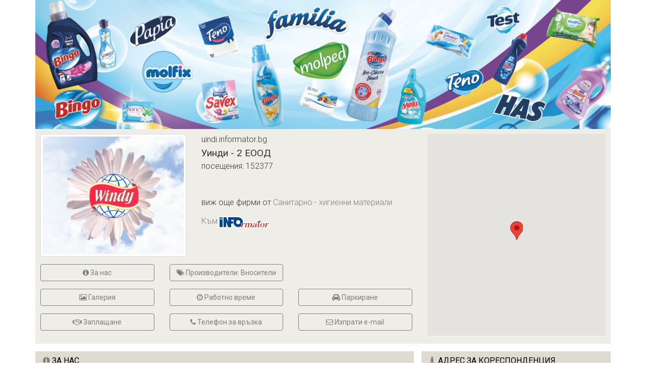

--- FILE ---
content_type: text/html; charset=windows-1251
request_url: https://www.informator.bg/bg/card/3262/%D0%A3%D0%B8%D0%BD%D0%B4%D0%B8-2-%D0%95%D0%9E%D0%9E%D0%94-1?LANG=bg
body_size: 5179
content:




<!DOCTYPE html>

<html lang="bg"><head>
<title>Уинди - 2 ЕООД - Санитарно - хигиенни материали в Пловдив</title>
<meta http-equiv="Content-Type" content="text/html; charset=windows-1251">
<meta name="resource-type" content="document">
<meta name="keywords" content="уинди 2, дистрибутор на хаят, дистрибутор на евиап пловдив, санитарни материали пловдив, почистващи препарати пловдив, бебешки пелени молфикс, турски сапуни пловдив,  перилни препарати пловдив, детски пюрета пловдив, прахове за пране пловдив, сапуни пловдив, дистрибутор на ганчев за пловдив, битова химия пловдив,  бебешки пелени пловдив, детски пелени пловдив, бебешки храни на едро пловдив,  разнос на едро и дребно в пловдив, разносна търговия пловдив, уинди пловдив, уинди 2">
<meta name="description" content="Санитарно - хигиенни материали Уинди - 2 ЕООД">
<meta name="page-topic" content="Санитарно - хигиенни материали">
<meta name="robots" content="all">
<meta name="robots" content="INDEX, FOLLOW">
<meta name="revisit-after" content="7 days">

<meta name="author" content="INFOrmator.BG">
<meta name="Copyright" content="всички права запазени забранява се разпространението на текст или снимков материал">
<meta property="og:title" content="Санитарно - хигиенни материали Уинди - 2 ЕООД">
<meta property="og:description" content="Уинди - 2 ЕООД - Уинди - 2 ЕООД">
<meta property="og:site_name" content="Уинди - 2 ЕООД">
<meta property="og:updated_time" content="2009-06-11T00:21:10-03:00">
<meta name="viewport" content="width=device-width, initial-scale=1, maximum-scale=1, user-scalable=0">

<link href="/lib/bootstrap/3.3.7/css/bootstrap.min.css" rel="stylesheet" id="bootstrap-css">
<link href="/lib/custom/css/isite.css" rel="stylesheet">
<link href="/lib/font-awesome/4.7.0/css/font-awesome.min.css" rel="stylesheet">
<script src="/lib/jquery/3.1.1/jquery.js"></script>
<script src="/lib/bootstrap/3.3.7/js/bootstrap.min.js"></script>
<script src="/lib/jquery/jquery.shorten.1.0.js"></script>

<!-- HTML5 Shim and Respond.js IE8 support of HTML5 elements and media queries -->
<!--[if lt IE 9]>
<script src="https://oss.maxcdn.com/libs/html5shiv/3.7.0/html5shiv.js"></script>
<script src="https://oss.maxcdn.com/libs/respond.js/1.4.2/respond.min.js"></script>
<![endif]-->


</head>

<body class="body_Grey">


		<style>

.buttonopen {
	background: #646464;
	padding: 3px 10px;
	color: #fff;
	font-weight: bold;
	margin-left:10px;
	text-decoration: none;
	font-family: Verdana, Geneva, sans-serif;
	display: none;
}

</style>
<script>

function openMap(formid){
	$.post("/cgi-bin/map.pl", $('#form_map_'+formid).serialize(),function(cdata){
		$('#map').html(cdata)});
}
</script>

<script>
$(document).ready(function(ev){
	$('#custom_carousel').on('slide.bs.carousel', function (evt) {
		$('#custom_carousel .controls li.active').removeClass('active');
		$('#custom_carousel .controls li:eq('+$(evt.relatedTarget).index()+')').addClass('active');
	})
});
</script>
<script type="text/javascript" src="//s7.addthis.com/js/300/addthis_widget.js#pubid=ra-5a572d90171303af"></script> 




<div class="container" id="info_wrap">
	
	<div class="row">
		<div class="col-md-12"> <img src="/cache/infocard_bighome_3262_1.jpg" class="img-responsive" alt="Уинди - 2 ЕООД"> </div>
		<!--<div class="col-md-2"> </div>-->
	</div>
	
	<div class="row">
		<div class="col-md-12" id="infocardIsite">
			<div class="infoblock">
				<div class="row">
					<div class="col-md-8">
						<div class="row" id="top">
							<div class="col-md-5"> 
								<img src="/cache/infocard_icard_3262_2.jpg" class="img-responsive img-thumbnail" alt="Уинди - 2 ЕООД"> 
							</div>
							<div class="col-md-7">
								
									uindi.informator.bg
								
								<h2>Уинди - 2 ЕООД</h2>
									
								
								
								
				
								
									посещения: 152377
								
								
								
								<div style="margin-top: 50px;">
								виж още фирми от 
								
									<a href="https://www.informator.bg/cgi-bin/index.pl?_state=Category&amp;Category=5014&amp;LANG=bg" class="footerlink_Grey"> Санитарно - хигиенни материали</a>
								
								
									<div class="clearfix margt"></div>
									
									
									<a href="https://www.informator.bg"><span class="pull-left">Към </span>
									<img src="/lib/img/informator20.png" alt="informator"  class="pull-left"></a>
									
									<div class="clearfix"></div>
								</div>
								
							</div>
						</div>
						<div class="row margt margb">
							<div class="col-md-4"> 
								<a class="btn btn-service btn-block" href="#about"><i class="fa fa-info-circle" aria-hidden="true"></i> За нас</a> 
							</div>
							<div class="col-md-4"> 
								<a class="btn btn-service btn-block" href="#products"><i class="fa fa-tags" aria-hidden="true"></i> Производители. Вносители</a>
							</div>
							

						</div>
						<div class="row margt margb">
							<div class="col-md-4"> 
								<a class="btn btn-service btn-block" href="#gallery"><i class="fa fa-picture-o" aria-hidden="true"></i> Галерия</a> 
							</div>
							<div class="col-md-4"> 
								<a class="btn btn-service btn-block" href="#workingtime"><i class="fa fa-clock-o" aria-hidden="true"></i> Работно време</a> 
							</div>
							
							<div class="col-md-4"> 
								<a class="btn btn-service btn-block" href="#parking"><i class="fa fa-car" aria-hidden="true"></i> Паркиране</a> 
							</div>
							
						</div>
						<div class="row margt margb">
							<div class="col-md-4"> 
								<a class="btn btn-service btn-block" href="#payment"><i class="fa fa-handshake-o" aria-hidden="true"></i> Заплащане</a> 
							</div>
							<div class="col-md-4"> 
								<a class="btn btn-service btn-block" id="dropdownPhone1" data-toggle="dropdown" aria-haspopup="true" aria-expanded="true"><i class="fa fa-phone" aria-hidden="true"></i> Телефон за връзка</a> 
								<ul class="dropdown-menu" aria-labelledby="dropdownMenu1">
									
									
								</ul>
							</div>
							<div class="col-md-4"> 
								<a class="btn btn-service btn-block" href="mailto:"><i class="fa fa-envelope-o" aria-hidden="true"></i> Изпрати e-mail</a> 
							</div>
						</div>
						
					</div>
					<div class="col-md-4" id="map"></div>
				</div>
			</div>
			<div class="row margt">
				<div class="col-lg-8">
					<div class="panel panel-default margb">
						<div class="panel-heading">
							<h3 class="panel-title" id="about"><i class="fa fa-info-circle" aria-hidden="true"></i> За нас</h3>
						</div>
						<div class="panel-body">
							<div class="comment"> Фирма Уинди 2 ЕООД е официален дистрибутор на перилни и почистващи препарати за южна България на HAYAT, POLITRADE, GANCHEV.<br>Всички стоки, които предлагаме се доставят на място, като достигаме до над 2000 точки на продажба.<br></div>
						</div>
					</div>
					<div class="panel panel-default margb">
						<div class="panel-heading">
							<h3 class="panel-title" id="products"><i class="fa fa-tags" aria-hidden="true"></i> Производители. Вносители</h3>
						</div>
						<div class="panel-body">
							<div class="comment"> &#9830; Хаят/ Hayat<br>HAYAT е производител на перилни и почистващи препарати с марки BINGO, TEST, HAS, бебешки пелени MOLFIX, дамски превръзки MOLPED, тоалетна хартия, домакинско руло, носни кърпи и салфетки с марките FAMILIA, PAPIA и TENO.<br><br>&#9830; Политрейд / Polytrade <br>ПОЛИТРЕЙД е водещ вносител и дистрибутор на българския пазар на тоалетни и перилни сапуни, перилни и почистващи препарати, бои за обувки и кожи, препарати против насекоми, аерозоли, дезодоранти, пяна за бръснене, памук, тампони за дегримиране, клечки за уши, мокри кърпи, гъби и кърпи за почистване на дома.<br>Наложените брандове на фирмата производител, поддържани и предлагани от Уинди – 2 ЕООД са Савана / Savannah /, Хепи / Happy /, Уупс / Whoops /.<br><br><br>&#9830;  Ганчев ЕООД<br>Фирмата е лидер на пазара за детски храни в национален мащаб, а Уинди – 2 ЕООД предлага цялата гама продукти на производителя - Млека, пюрета, млечни каши, сухи каши, десерти, сокове/нектари, инстантни чайове, бебешка трапезна вода; Бебешки пелени, мокри кърпи, бебешка лична грижа, грижа за бебешките тъкани, санитарни материали.</div>
						</div>
					</div>
					
					
					
					<div class="panel panel-default margb">
						<div class="panel-heading">
							<h3 class="panel-title" id="gallery"><i class="fa fa-picture-o" aria-hidden="true"></i> Галерия</h3>
						</div>
						<div class="panel-body">
								<div id="custom_carousel" class="carousel slide" data-ride="carousel" data-interval="0">
									
									<div class="row clearfix">
			 							<div class="col-md-3 col-sm-3 nopadding">
			    								<div class="controls">
			     									<ul class="nav">
												
													<li data-target="#custom_carousel" data-slide-to="0"  class="active"><img src="/cache/infocard_big_3262_12.jpg" alt=""></li>												
												
													<li data-target="#custom_carousel" data-slide-to="1" ><img src="/cache/infocard_big_3262_13.jpg" alt=""></li>												
												
													<li data-target="#custom_carousel" data-slide-to="2" ><img src="/cache/infocard_big_3262_14.jpg" alt=""></li>												
												
													<li data-target="#custom_carousel" data-slide-to="3" ><img src="/cache/infocard_big_3262_15.jpg" alt=""></li>												
												
													<li data-target="#custom_carousel" data-slide-to="4" ><img src="/cache/infocard_big_3262_19.jpg" alt=""></li>												
												
													<li data-target="#custom_carousel" data-slide-to="5" ><img src="/cache/infocard_big_3262_21.jpg" alt=""></li>												
												
													<li data-target="#custom_carousel" data-slide-to="6" ><img src="/cache/infocard_big_3262_22.jpg" alt=""></li>												
												
													<li data-target="#custom_carousel" data-slide-to="7" ><img src="/cache/infocard_big_3262_23.jpg" alt=""></li>												
												
													<li data-target="#custom_carousel" data-slide-to="8" ><img src="/cache/infocard_big_3262_25.jpg" alt=""></li>												
												
													<li data-target="#custom_carousel" data-slide-to="9" ><img src="/cache/infocard_big_3262_26.jpg" alt=""></li>												
												 
															
												</ul>
											</div>
										</div>
										
										<div class="col-md-9 col-sm-9 column"> 
											<div class="carousel-inner">
											
												<div class="item active srle"> 
												
													<img src="/cache/infocard_big_3262_12.jpg" alt="Санитарно - хигиенни материали - Уинди - 2 ЕООД" width="100%" > <!--class="img-responsive"-->
												 
												</div>
											
											
												<div class="item"> 
												
													<img src="/cache/infocard_big_3262_13.jpg" alt="Санитарно - хигиенни материали - Уинди - 2 ЕООД" width="100%" > <!--class="img-responsive"-->
												 
												</div>
											
											
												<div class="item"> 
												
													<img src="/cache/infocard_big_3262_14.jpg" alt="Санитарно - хигиенни материали - Уинди - 2 ЕООД" width="100%" > <!--class="img-responsive"-->
												 
												</div>
											
											
												<div class="item"> 
												
													<img src="/cache/infocard_big_3262_15.jpg" alt="Санитарно - хигиенни материали - Уинди - 2 ЕООД" width="100%" > <!--class="img-responsive"-->
												 
												</div>
											
											
												<div class="item"> 
												
													<img src="/cache/infocard_big_3262_19.jpg" alt="Санитарно - хигиенни материали - Уинди - 2 ЕООД" width="100%" > <!--class="img-responsive"-->
												 
												</div>
											
											
												<div class="item"> 
												
													<img src="/cache/infocard_big_3262_21.jpg" alt="Санитарно - хигиенни материали - Уинди - 2 ЕООД" width="100%" > <!--class="img-responsive"-->
												 
												</div>
											
											
												<div class="item"> 
												
													<img src="/cache/infocard_big_3262_22.jpg" alt="Санитарно - хигиенни материали - Уинди - 2 ЕООД" width="100%" > <!--class="img-responsive"-->
												 
												</div>
											
											
												<div class="item"> 
												
													<img src="/cache/infocard_big_3262_23.jpg" alt="Санитарно - хигиенни материали - Уинди - 2 ЕООД" width="100%" > <!--class="img-responsive"-->
												 
												</div>
											
											
												<div class="item"> 
												
													<img src="/cache/infocard_big_3262_25.jpg" alt="Санитарно - хигиенни материали - Уинди - 2 ЕООД" width="100%" > <!--class="img-responsive"-->
												 
												</div>
											
											
												<div class="item"> 
												
													<img src="/cache/infocard_big_3262_26.jpg" alt="Санитарно - хигиенни материали - Уинди - 2 ЕООД" width="100%" > <!--class="img-responsive"-->
												 
												</div>
											
											 
											</div>
										</div>
									</div>
								</div>
							</div>
						</div>
					
					
					<div class="panel panel-default margb">
						<div class="panel-heading">
							<h3 class="panel-title"><i class="fa fa-film" aria-hidden="true"></i> Видео</h3>
						</div>
						<div class="panel-body">
							<iframe src="https://www.youtube.com/embed/aU_yP_f6veo?ecver=2" width="640" height="360" frameborder="0" allowfullscreen></iframe>
						</div>
					</div>
					

					
				</div>
				<div class="col-lg-4 nopadding-left">
					<div class="panel panel-default margb">
						<div class="panel-heading">
							<h3 class="panel-title"><i class="fa fa-street-view" aria-hidden="true"></i> Адрес за кореспонденция</h3>
						</div>
						<div class="panel-body">
							
							     
							
									<form id="form_map_1" name="form_map_1" method="post" action="/cgi-bin/map.pl">
										<input type="hidden" name="_state" value="AjaxMapLatLng">
										<input type="hidden" name="o" value="1000116976">
										<input type="hidden" name="height" value="400">
									</form>
									<button type="button" onclick="openMap('1');">гр. Пловдив, бул. Васил Априлов №158 Г</button> <br/>
							
 						</div>
					</div>
					
					<div class="panel panel-default margb">
						<div class="panel-heading">
							<h3 class="panel-title" id="workingtime"><i class="fa fa-clock-o" aria-hidden="true"></i> Работно време</h3>
						</div>
						<div class="panel-body">
							<table class="table">
								<tr>
									<td>Понеделник</td>
									<td>8.30 - 17.30 ч.</td>
								</tr>
								<tr>
									<td>Вторник</td>
									<td>8.30 - 17.30 ч.</td>
								</tr>
								<tr>
									<td>Сряда</td>
									<td>8.30 - 17.30 ч.</td>
								</tr>
								<tr>
									<td>Четвъртък</td>
									<td>8.30 - 17.30 ч.</td>
								</tr>
								<tr>
									<td>Петък</td>
									<td>8.30 - 17.30 ч.</td>
								</tr>
								<tr>
									<td>Събота</td>
									<td>почивен ден</td>
								</tr>
								<tr>
									<td>Неделя</td>
									<td>почивен ден</td>
								</tr>
							</table>
 						</div>
					</div>
					
					<div class="panel panel-default margb">
						<div class="panel-heading">
							<h3 class="panel-title" id="parking"><i class="fa fa-car" aria-hidden="true"></i> Опции за паркиране</h3>
						</div>
						<div class="panel-body">
							безплатен паркинг
 						</div>
					</div>
					
					<div class="panel panel-default margb">
						<div class="panel-heading">
							<h3 class="panel-title" id="payment"><i class="fa fa-handshake-o" aria-hidden="true"></i> Опции за плащане</h3>
						</div>
						<div class="panel-body">
							
							<p><i class="fa fa-money" aria-hidden="true"></i> Плащане в брой</p>
							
							
							
							<p><i class="fa fa-university" aria-hidden="true"></i> Банков превод</p>
							
							
							<p><i class="fa fa-taxi" aria-hidden="true"></i> Наложен платеж</p>
							
 						</div>
					</div>
				</div>
			</div>
		</div>
		<!--<div class="col-md-2"> </div>-->
	</div>
</div>

<footer>
	<div class="container">
		<div class="margt margb text-right"><small><a href="https://www.it-advanced.com" target="_blank" class="footer">Изработка на уеб сайт от It Advanced</a></small></div>
	</div>
</footer>

<a href="#top" class="totop"><i class="fa fa-arrow-circle-up" aria-hidden="true"></i></a>
<script>
$(document).scroll(function() {
  var y = $(this).scrollTop();
  if (y > 500) {
    $('.totop').fadeIn();
  } else {
    $('.totop').fadeOut();
  }
});
</script>

<footer> </footer>

<script type="text/javascript">
	
	
	// load map
	$(document).ready(function() {
		$.post("/cgi-bin/map.pl", $('#form_map_1').serialize(),function(cdata){
		$('#map').html(cdata)});
	});
	
	$(".comment").shorten({
		"showChars" : 200,
		"moreText": "Виж повече",
		"lessText": "Виж по-малко",
	});
</script> 
<script>
// thumbnails.carousel.js jQuery plugin
;(function(window, $, undefined) {

	var conf = {
		center: true,
		backgroundControl: false
	};

	var cache = {
		$carouselContainer: $('.thumbnails-carousel').parent(),
		$thumbnailsLi: $('.thumbnails-carousel li'),
		$controls: $('.thumbnails-carousel').parent().find('.carousel-control')
	};

	function init() {
		cache.$carouselContainer.find('ol.carousel-indicators').addClass('indicators-fix');
		cache.$thumbnailsLi.first().addClass('active-thumbnail');

		if(!conf.backgroundControl) {
			cache.$carouselContainer.find('.carousel-control').addClass('controls-background-reset');
		}
		else {
			cache.$controls.height(cache.$carouselContainer.find('.carousel-inner').height());
		}

		if(conf.center) {
			cache.$thumbnailsLi.wrapAll("<div class='center clearfix'></div>");
		}
	}

	function refreshOpacities(domEl) {
		cache.$thumbnailsLi.removeClass('active-thumbnail');
		cache.$thumbnailsLi.eq($(domEl).index()).addClass('active-thumbnail');
	}	

	function bindUiActions() {
		cache.$carouselContainer.on('slide.bs.carousel', function(e) {
  			refreshOpacities(e.relatedTarget);
		});

		cache.$thumbnailsLi.click(function(){
			cache.$carouselContainer.carousel($(this).index());
		});
	}

	$.fn.thumbnailsCarousel = function(options) {
		conf = $.extend(conf, options);

		init();
		bindUiActions();

		return this;
	}

})(window, jQuery);

$('.thumbnails-carousel').thumbnailsCarousel();

</script>

<script>
// Select all links with hashes
$('a[href*="#"]')
	// Remove links that don't actually link to anything
	.not('[href="#"]')
	.not('[href="#0"]')
	.click(function(event) {
	// On-page links
	if (
		location.pathname.replace(/^\//, '') == this.pathname.replace(/^\//, '') 
	&& 
		location.hostname == this.hostname
	) {
		// Figure out element to scroll to
		var target = $(this.hash);
		target = target.length ? target : $('[name=' + this.hash.slice(1) + ']');
		// Does a scroll target exist?
		if (target.length) {
			// Only prevent default if animation is actually gonna happen
			event.preventDefault();
			$('html, body').animate({
				scrollTop: target.offset().top
			}, 1000, function() {
			// Callback after animation
			// Must change focus!
			var $target = $(target);
			$target.focus();
			if ($target.is(":focus")) { // Checking if the target was focused
				return false;
			} else {
				$target.attr('tabindex','-1'); // Adding tabindex for elements not focusable
				$target.focus(); // Set focus again
				};
			});
		}
	}
  });
</script>


	

</body>
</html>


--- FILE ---
content_type: text/html; charset=windows-1251
request_url: https://www.informator.bg/cgi-bin/map.pl
body_size: 131
content:

<iframe marginheight="0" marginwidth="0" src="https://www.informator.bg/cgi-bin/map.pl?_state=AjaxMapLatLngIframe&amp;o=1000116976&amp;Lat=0&amp;Lng=0" frameborder="0" height="400" scrolling="no" width="420"></iframe>
  


--- FILE ---
content_type: text/html; charset=windows-1251
request_url: https://www.informator.bg/cgi-bin/map.pl?_state=AjaxMapLatLngIframe&o=1000116976&Lat=0&Lng=0
body_size: 270
content:




<script src="https://maps.googleapis.com/maps/api/js?key=AIzaSyAOLNfYkV3W1lAzkuYJYPbkOZ4zc2lgJ88&amp;sensor=true" type="text/javascript"></script>			
<div id="map-canvas" style="height:420px;" ></div>
<script>
	var myLatlng = new google.maps.LatLng(42.1677908,24.7260265);
	var mapOptions = {
		mapTypeId: google.maps.MapTypeId.ROADMAP,
		zoom: 16,
		center: myLatlng,
			styles: [
				{
					featureType: "poi.business",
					elementType: "labels",
					stylers: [{ visibility: "off" }]
				}
			]
		}
		var map = new google.maps.Map(document.getElementById("map-canvas"), mapOptions);
			
		var myLatlng = new google.maps.LatLng(42.1677908,24.7260265);
			
		var marker = new google.maps.Marker({
				position: myLatlng,
				map: map,
				title:"Уинди - 2 ЕООД"
		});	
</script>


--- FILE ---
content_type: text/css
request_url: https://www.informator.bg/lib/custom/css/isite.css
body_size: 792
content:
 @import url('https://fonts.googleapis.com/css?family=Roboto:100,300,400,700&subset=cyrillic');
 
body {
    font-family: 'Roboto', sans-serif;
    font-size: 16px;
    font-weight: 300;
}

a {
	color: #807f74;
}

a:hover {
	color: #000000;
}


iframe {
	max-width: 100%;
}

.margt {
	margin-top: 15px;
}

.margb {
	margin-bottom: 15px;
}

.nopadding {
	padding-bottom: 0;
	padding-left: 0;
	padding-top: 0;
	padding-right: 0;
}

.nopadding-left {
	padding-left: 0;
}

@media only screen and (max-width : 992px) {
.nopadding-left {
	padding-left: auto;
}
}

.btn-service {
	background-color: #efede7;
	border: 1px solid #807f74;
}

@media only screen and (max-width : 768px) {
.btn-service {
	margin-bottom: 15px;
}
}

.btn-service:hover {
	background-color: #807f74;
	color: #fff;
}

.btn-phone {
	background-color: #807f74;
	color: #fff;
}

.btn-phone:hover {
	background-color: #fff;
	color: #807f74;
}


.infoblock {
	background-color: #efede7;
	padding: 10px;
}

.infoblock h2 {
	font-size: 1.2em;
	margin: 5px 0;
	padding: 0;
}

.review-block-rate i {
	color: #ff911e;
}

.panel-default {
	background-color: #efede7;
	border-radius: 0;
	border: 0;
	color: #000000;
}

.panel-default > .panel-heading {
	background-color: #e0dbd0;
	color: #000000;
	text-transform: uppercase;
	white-space: nowrap;
}

.panel-default > .panel-heading i {
	color: #807f74;
}


.panel-default hr {
    margin-top: 10px;
    margin-bottom: 10px;
    border-top: 1px solid #E0DBD0;
}

.morecontent span {
	display: none;
}
.comment {
	margin: 10px;
}

.comment a {
	text-decoration:none;
	outline: none;
	display: block;
	text-align: center;
}


#custom_carousel .item {
	color: #000;
}

#custom_carousel .item img {
	width: 100%;
}

#custom_carousel .controls {
	overflow-x: auto;
	overflow-y: hidden;
	margin: 0;
	text-align: center;
	position: relative;
}
#custom_carousel .controls li {
	border: 3px solid #EFEDE7;
	margin-bottom: 10px;
	width: 50%;
	float: left;
}
#custom_carousel .controls li.active {
	border: 3px solid #807F74;
}

#custom_carousel .controls img {
	width: 100%;
	cursor: pointer
}

@media only screen and (max-width : 768px) {
#custom_carousel .controls li {
	float: left;
	width: 25%;
}
}

#carousel-example-generic {
  display: inline-block;
}
/*****************************/

/* Plugin styles */
ul.thumbnails-carousel {
	padding: 5px 0 0 0;
	margin: 0;
	list-style-type: none;
	text-align: center;
}
ul.thumbnails-carousel .center {
	display: inline-block;
}
ul.thumbnails-carousel li {
	margin-right: 5px;
	float: left;
	cursor: pointer;
}
.controls-background-reset {
	background: none !important;
}
.active-thumbnail {
	opacity: 0.4;
}
.indicators-fix {
	bottom: 70px;
}

.totop {
	display: none;
	bottom: 15px;
	right: 15px;
	color: #807F74;
	position: fixed;
	font-size: 32px;
}